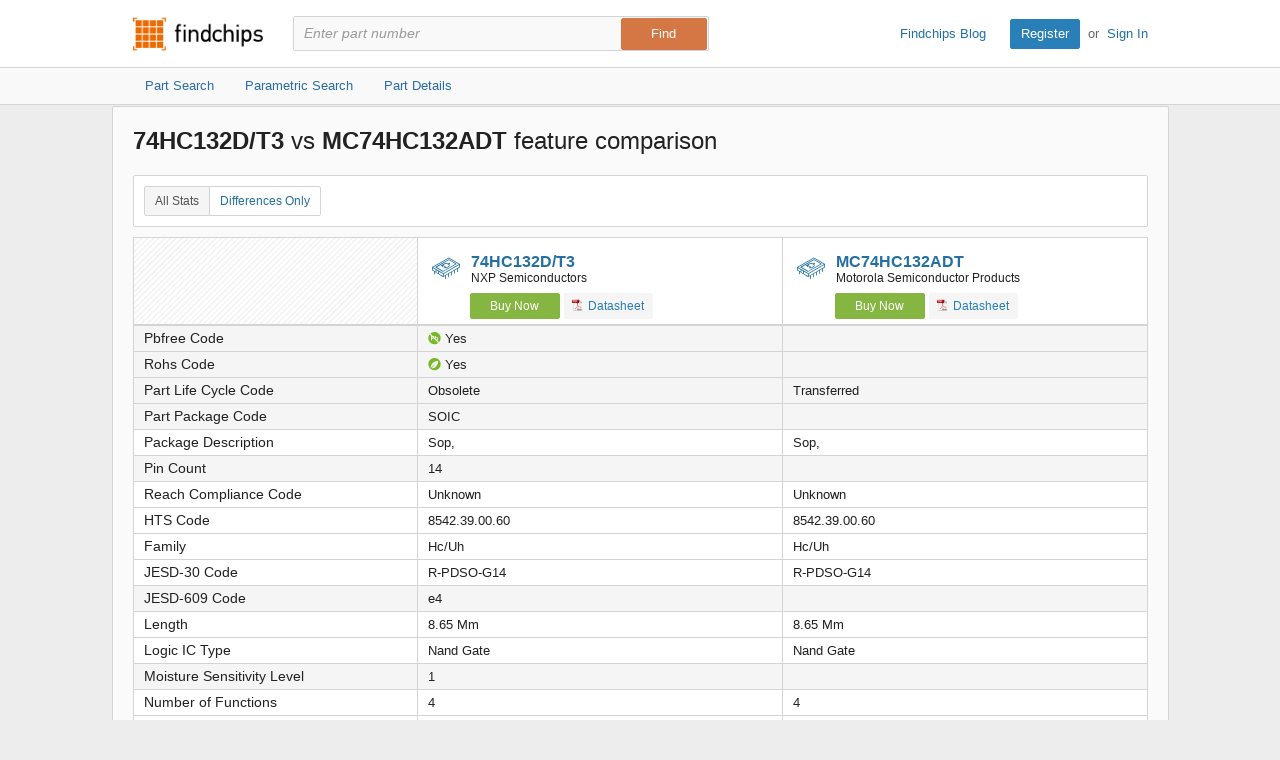

--- FILE ---
content_type: text/html; charset=utf-8
request_url: https://www.findchips.com/compare/74HC132D%2FT3--vs--MC74HC132ADT
body_size: 8384
content:
<!doctype html>
<!--[if IE 7]>    <html class="no-js lt-ie9 lt-ie8" lang="en"> <![endif]-->
<!--[if IE 8]>    <html class="no-js lt-ie9" lang="en"> <![endif]-->
<!--[if IE 9]>    <html class="no-js ie9" lang="en"> <![endif]-->
<!--[if gt IE 9]><!--> <html class="no-js" lang="en"> <!--<![endif]-->
<head>
    <meta charset="utf-8">
    <title>Findchips: Compare 74HC132D/T3 vs MC74HC132ADT</title>
    <meta name="viewport" content="width=device-width, initial-scale=1, maximum-scale=3">
    <meta name="description" content="Compare 74HC132D/T3 by undefined vs MC74HC132ADT by undefined. View differences in part data attributes and features." />
    <meta name="keywords" content="74HC132D/T3 by undefined, MC74HC132ADT by undefined,  electronic part comparison, component comparison, part feature comparison, part data attributes, part differences" />
    <link rel="canonical" href="https://www.findchips.com/compare/74HC132D%2FT3--vs--MC74HC132ADT">
    <link rel="preload" as="style" href="https://cdn.findchips.com/sites/findchips/stylesheets/compare.css?version=0.160.2" /><link rel="preload" as="font" type="font/woff2" crossorigin href="https://cdn.findchips.com/sites/findchips/fonts/fcl-v1-icon-font.woff2?version=0.160.2" /><link rel="preload" as="font" type="font/woff2" crossorigin href="https://cdn.findchips.com/sites/findchips/fonts/fontcustom_e2eb10380bb82345ff60af5c87b72d13.woff2?version=0.160.2" />
    <link rel="stylesheet" href="https://cdn.findchips.com/sites/findchips/stylesheets/compare.css?version=0.160.2" />
    
    <!--[if (gte IE 5.5)&(lte IE 9)]><link rel="stylesheet" href="https://cdn.findchips.com/sites/findchips/stylesheets/ie.css?version=0.160.2" /><![endif]--> 
    
        
                <link rel="preload" href="//cdn.findchips.com/build/min/bundles/fc_compare-0.160.2.js" as="script" nonce="808fba7696ea4f06b7bba0d5b0921d4d">
                <script nonce="808fba7696ea4f06b7bba0d5b0921d4d" src="//cdn.findchips.com/build/min/bundles/fc_compare-0.160.2.js" defer></script>
            
    

    <link rel="manifest" href="/manifest.json">
<meta name="theme-color" content="#E37235">
<meta name="apple-mobile-web-app-capable" content="yes">
<meta name="apple-mobile-web-app-status-bar-style" content="default">
<link rel="apple-touch-startup-image" href="//cdn.findchips.com/sites/findchips/images/findchips@192x192.png?version=0.160.2">
    


    
        <script nonce="808fba7696ea4f06b7bba0d5b0921d4d" id="usercentrics-cmp" src="https://web.cmp.usercentrics.eu/ui/loader.js" data-settings-id="8Nb6rXpT2kxOTW"></script>
    




    <!--
    Start of global snippet: Please do not remove
    Place this snippet between the <head> and </head> tags on every page of your site.
    -->
    <!-- Global site tag (gtag.js) - DoubleClick -->
    <script nonce="808fba7696ea4f06b7bba0d5b0921d4d" async src="https://www.googletagmanager.com/gtag/js?id=G-HM2XGT5S7J"></script>
    <script nonce="808fba7696ea4f06b7bba0d5b0921d4d">
        window.dataLayer = window.dataLayer || [];
        function gtag(){dataLayer.push(arguments);}
        gtag('js', new Date());
        gtag('config', 'G-HM2XGT5S7J');

        var FC = FC || {};
        FC.site = 'findchips';
    </script>
    <!-- End of global snippet: Please do not remove -->

    
    
    <!-- Google Tag Manager -->
    <script nonce="808fba7696ea4f06b7bba0d5b0921d4d" type="text/javascript">
        window.dataLayer = window.dataLayer || [];

        

        
        window.dataLayer.push({
            'ip': '3.145.163.50',
            'internal_traffic': 'false',
            'page_type': 'other',
            'page_id': 'compare-parts',
            'main_category': '',
            'sub_category': '',
            'user_type': 'guest',
            'send_to': 'GTM-TNPBC7P',
            'gcl': '',
            'gclsrc': '',
            'gclts': '',
            'sessionId': 'W_7ouBNeX1AcbVDThn_Ahkd_pXBtj5zQ'
        });
    </script>
    
        <script id="GTMLoader" nonce="808fba7696ea4f06b7bba0d5b0921d4d">(function(w,d,s,l,i){w[l]=w[l]||[];w[l].push({'gtm.start': new Date().getTime(),event:'gtm.js'});var currentScript = d.getElementById('GTMLoader');var f=d.getElementsByTagName(s)[0], j=d.createElement(s),dl=l!='dataLayer'?'&l='+l:'';j.async=true;j.src='https://www.googletagmanager.com/gtm.js?id='+i+dl;var n=d.querySelector('[nonce]');n&&j.setAttribute('nonce',n.nonce||n.getAttribute('nonce'));currentScript.parentNode.insertBefore(j, currentScript);})(window,document,'script','dataLayer','GTM-TNPBC7P');</script>
    
    <!-- End Google Tag Manager -->


<script nonce="808fba7696ea4f06b7bba0d5b0921d4d" type="application/json" id="j-searchAds360">{"gcl":"","gclsrc":"","gclts":""}</script>
<script nonce="808fba7696ea4f06b7bba0d5b0921d4d">
    var FC = FC || {};
    FC.searchAds360 = JSON.parse(document.getElementById('j-searchAds360').innerHTML);
</script>

</head>
<body class="is-en-locale is-compare">

    
    <!-- Google Tag Manager (noscript) -->
    
        <noscript><iframe src="https://www.googletagmanager.com/ns.html?id=GTM-TNPBC7P" height="0" width="0" style="display:none;visibility:hidden"></iframe></noscript>
    
    <!-- End Google Tag Manager (noscript) -->




<script nonce="808fba7696ea4f06b7bba0d5b0921d4d">
    var FC = FC || {};
    FC.translate = {"Part":"Part","Parts":"Parts","risk.rank":"Risk Rank","Design":"Design","Production":"Production","Long Term":"Long Term","No Risk Rank Available":"No Risk Rank Available","Low":"Low","Danger":"Danger","High":"High","Medium":"Medium","searchbox.instructions":"Please enter a full or partial manufacturer part number with a minimum of 3 letters or numbers","copy.link":"Copy Link","copied.exclamation":"Copied!"}
</script>






    <header id="header" class="header is-public-header ">
        <div class="content">

            <span class="logo">
                <a href="https://www.findchips.com" title="Findchips.com">Findchips.com</a>
            </span>

            <div class="header-right">
                <div class="blog-link">
                    <a target="_blank" href="https://blog.findchips.com">Findchips Blog</a>
                </div>
                <div class="sign-in-link">
                    <a href="/register" class="primary-button">Register</a><span class="action-separator">or</span><a href="/signin">Sign In</a>
                </div>
            </div>

            

                <div class="search-form ">
                    <form id="search" method="get" action="https://www.findchips.com/search" class="form">
                        <input type="text" placeholder="Enter part number" name="part" id="part" autocomplete="off"  value="" autofocus />
                        
                        <input type="submit" class="secondary-button is-large" value="Find">
                        <div class="search-input-error hide">Please enter a full or partial manufacturer part number with a minimum of 3 letters or numbers</div>
                    </form>
                </div>

            
        </div>

        
        <!-- Sub Header Navigation-->
        <nav class="sub-header">
            <div class="content header-content">
                <a href="/search" class="sub-header-item " title="">
                    <span>Part Search</span>
                </a>

                <a href="/parametric" class="sub-header-item " title="">
                    <span>Parametric Search</span>
                </a>

                <a href="/detail" class="sub-header-item " title="">
                    <span>Part Details</span>
                </a>

                

            </div>
        </nav>
        

        
    </header>


<!--[if (gte IE 5.5)&(lte IE 9)]>

    <div class="ie-message">
        <div class="alert-holder">
            <a href="http://windows.microsoft.com/en-us/internet-explorer/download-ie" class="basic-button is-large pull-right" target="_blank">Update your Browser</a>
            <p>Your browser (Internet Explorer) is out of date. <br>
            Update your browser for more security, comfort and the best experience for this site.</p>
        </div>
        <button class="hyperlink icon-close j-ie-close"></button>
    </div>

<![endif]-->


    

    <div id="page" class="content compare-content">
        <div class="compare-title">
            
                <h2 class="compare-title">
                    
                        <strong>74HC132D/T3</strong>
                        vs
                    
                        <strong>MC74HC132ADT</strong>
                        feature comparison
                    
                </h2>
            
        </div>

        <div class="table-section">
            <div class="switch-button">
                <button class="hyperlink switch-left-button j-all active">
                    All Stats
                </button>
                <button class="hyperlink switch-right-button j-differences-only">
                    Differences Only
                </button>
            </div>
        </div>


        <div class="table-header-wrapper">
            <table class="default-table compare-table-sticky compare-table" >
                <tr class="header-row">
                    <td class="empty-th" data-width="28%"  style="min-width: 28%; width: 28%;" ></td>
                    
                        <td class="info-th " data-width="36%"  style="width: 36%" >
                            
                                <h2 class="part-title">
                                    <i class="icon-class-categories icon-category-logic"></i>
                                    <a href="/detail/74HC132D%2FT3/NXP-Semiconductors"">74HC132D/T3</a>
                                    <span class="part-manu">NXP Semiconductors</span>
                                </h2>
                            

                            
                                <a href="/search/74HC132D%2FT3?manufacturer=NXP%20Semiconductors" class="buy-button compare-buy-button">Buy Now</a>
                            

                            

                            
                                
                                    <a href="https://4donline.ihs.com/images/VipMasterIC/IC/PHGL/PHGLD091/PHGLD091-255.pdf?hkey=61A2E4C270F0397D049F8F05BD4F1054" class="track basic-button compare-datasheet-button" data-gaaction="mfgdatasheet" data-category="list" data-url="//analytics.supplyframe.com/trackingservlet/impression?r=[base64]" data-title="Datasheet" target="_blank"><i class="list-pdf-icon"></i> Datasheet</a>
                                
                            

                        </td>
                    
                        <td class="info-th " data-width="36%"  style="width: 36%" >
                            
                                <h2 class="part-title">
                                    <i class="icon-class-categories icon-category-logic"></i>
                                    <a href="/detail/MC74HC132ADT/Motorola-Semiconductor-Products"">MC74HC132ADT</a>
                                    <span class="part-manu">Motorola Semiconductor Products</span>
                                </h2>
                            

                            
                                <a href="/search/MC74HC132ADT?manufacturer=Motorola%20Semiconductor%20Products" class="buy-button compare-buy-button">Buy Now</a>
                            

                            

                            
                                
                                    <a href="https://4donline.ihs.com/images/VipMasterIC/IC/MOTO/MOTOD093/MOTOD093-5-105.pdf?hkey=61A2E4C270F0397D049F8F05BD4F1054" class="track basic-button compare-datasheet-button" data-gaaction="mfgdatasheet" data-category="list" data-url="//analytics.supplyframe.com/trackingservlet/impression?r=[base64]" data-title="Datasheet" target="_blank"><i class="list-pdf-icon"></i> Datasheet</a>
                                
                            

                        </td>
                    
                </tr>
            </table>
        </div>

        <div class="table-body-wrapper">
            <table class="default-table compare-table">
                

                    

                    

                    

                    

                    

                    

                    

                    

                    

                    

                    

                    

                    

                    

                    

                    

                    

                    

                    

                    

                    

                    <tr class="data-row diff-row" data-field="Pbfree Code">
                        <th  class="diff-row">Pbfree Code</th>
                        
                            <td>
                                
                                    <i class="icon-pbfree yes"></i>
                                
                                
                                Yes

                            </td>
                        
                            <td>
                                
                                
                                

                            </td>
                        
                    </tr>
                

                    

                    

                    

                    <tr class="data-row diff-row" data-field="Rohs Code">
                        <th  class="diff-row">Rohs Code</th>
                        
                            <td>
                                
                                
                                    <i class="icon-rohs yes"></i>
                                
                                Yes

                            </td>
                        
                            <td>
                                
                                
                                

                            </td>
                        
                    </tr>
                

                    

                    

                    

                    <tr class="data-row diff-row" data-field="Part Life Cycle Code">
                        <th  class="diff-row">Part Life Cycle Code</th>
                        
                            <td>
                                
                                
                                Obsolete

                            </td>
                        
                            <td>
                                
                                
                                Transferred

                            </td>
                        
                    </tr>
                

                    

                    

                    

                    

                    

                    

                    

                    

                    

                    

                    

                    

                    

                    

                    

                    

                    

                    

                    

                    

                    

                    <tr class="data-row diff-row" data-field="Part Package Code">
                        <th  class="diff-row">Part Package Code</th>
                        
                            <td>
                                
                                
                                SOIC

                            </td>
                        
                            <td>
                                
                                
                                

                            </td>
                        
                    </tr>
                

                    

                    

                    

                    <tr class="data-row j-same-row" data-field="Package Description">
                        <th  class="j-same-row">Package Description</th>
                        
                            <td>
                                
                                
                                Sop,

                            </td>
                        
                            <td>
                                
                                
                                Sop,

                            </td>
                        
                    </tr>
                

                    

                    

                    

                    <tr class="data-row diff-row" data-field="Pin Count">
                        <th  class="diff-row">Pin Count</th>
                        
                            <td>
                                
                                
                                14

                            </td>
                        
                            <td>
                                
                                
                                

                            </td>
                        
                    </tr>
                

                    

                    

                    

                    

                    

                    

                    

                    

                    

                    <tr class="data-row j-same-row" data-field="Reach Compliance Code">
                        <th  class="j-same-row">Reach Compliance Code</th>
                        
                            <td>
                                
                                
                                Unknown

                            </td>
                        
                            <td>
                                
                                
                                Unknown

                            </td>
                        
                    </tr>
                

                    

                    

                    

                    <tr class="data-row j-same-row" data-field="HTS Code">
                        <th  class="j-same-row">HTS Code</th>
                        
                            <td>
                                
                                
                                8542.39.00.60

                            </td>
                        
                            <td>
                                
                                
                                8542.39.00.60

                            </td>
                        
                    </tr>
                

                    

                    

                    

                    

                    

                    

                    

                    

                    

                    

                    

                    

                    

                    

                    

                    

                    

                    

                    

                    

                    

                    

                    

                    

                    

                    

                    

                    

                    

                    

                    

                    

                    

                    

                    

                    

                    

                    

                    

                    

                    

                    

                    

                    

                    

                    

                    

                    

                    

                    

                    

                    

                    

                    

                    

                    <tr class="data-row j-same-row" data-field="Family">
                        <th  class="j-same-row">Family</th>
                        
                            <td>
                                
                                
                                Hc/Uh

                            </td>
                        
                            <td>
                                
                                
                                Hc/Uh

                            </td>
                        
                    </tr>
                

                    

                    

                    

                    <tr class="data-row j-same-row" data-field="JESD-30 Code">
                        <th  class="j-same-row">JESD-30 Code</th>
                        
                            <td>
                                
                                
                                R-PDSO-G14

                            </td>
                        
                            <td>
                                
                                
                                R-PDSO-G14

                            </td>
                        
                    </tr>
                

                    

                    

                    

                    <tr class="data-row diff-row" data-field="JESD-609 Code">
                        <th  class="diff-row">JESD-609 Code</th>
                        
                            <td>
                                
                                
                                e4

                            </td>
                        
                            <td>
                                
                                
                                

                            </td>
                        
                    </tr>
                

                    

                    

                    

                    <tr class="data-row j-same-row" data-field="Length">
                        <th  class="j-same-row">Length</th>
                        
                            <td>
                                
                                
                                8.65 Mm

                            </td>
                        
                            <td>
                                
                                
                                8.65 Mm

                            </td>
                        
                    </tr>
                

                    

                    

                    

                    <tr class="data-row j-same-row" data-field="Logic IC Type">
                        <th  class="j-same-row">Logic IC Type</th>
                        
                            <td>
                                
                                
                                Nand Gate

                            </td>
                        
                            <td>
                                
                                
                                Nand Gate

                            </td>
                        
                    </tr>
                

                    

                    

                    

                    <tr class="data-row diff-row" data-field="Moisture Sensitivity Level">
                        <th  class="diff-row">Moisture Sensitivity Level</th>
                        
                            <td>
                                
                                
                                1

                            </td>
                        
                            <td>
                                
                                
                                

                            </td>
                        
                    </tr>
                

                    

                    

                    

                    <tr class="data-row j-same-row" data-field="Number of Functions">
                        <th  class="j-same-row">Number of Functions</th>
                        
                            <td>
                                
                                
                                4

                            </td>
                        
                            <td>
                                
                                
                                4

                            </td>
                        
                    </tr>
                

                    

                    

                    

                    <tr class="data-row j-same-row" data-field="Number of Inputs">
                        <th  class="j-same-row">Number of Inputs</th>
                        
                            <td>
                                
                                
                                2

                            </td>
                        
                            <td>
                                
                                
                                2

                            </td>
                        
                    </tr>
                

                    

                    

                    

                    <tr class="data-row j-same-row" data-field="Number of Terminals">
                        <th  class="j-same-row">Number of Terminals</th>
                        
                            <td>
                                
                                
                                14

                            </td>
                        
                            <td>
                                
                                
                                14

                            </td>
                        
                    </tr>
                

                    

                    

                    

                    <tr class="data-row j-same-row" data-field="Operating Temperature-Max">
                        <th  class="j-same-row">Operating Temperature-Max</th>
                        
                            <td>
                                
                                
                                125 &#176;C

                            </td>
                        
                            <td>
                                
                                
                                125 &#176;C

                            </td>
                        
                    </tr>
                

                    

                    

                    

                    <tr class="data-row diff-row" data-field="Operating Temperature-Min">
                        <th  class="diff-row">Operating Temperature-Min</th>
                        
                            <td>
                                
                                
                                -40 &#176;C

                            </td>
                        
                            <td>
                                
                                
                                -55 &#176;C

                            </td>
                        
                    </tr>
                

                    

                    

                    

                    <tr class="data-row j-same-row" data-field="Package Body Material">
                        <th  class="j-same-row">Package Body Material</th>
                        
                            <td>
                                
                                
                                Plastic/Epoxy

                            </td>
                        
                            <td>
                                
                                
                                Plastic/Epoxy

                            </td>
                        
                    </tr>
                

                    

                    

                    

                    <tr class="data-row j-same-row" data-field="Package Code">
                        <th  class="j-same-row">Package Code</th>
                        
                            <td>
                                
                                
                                SOP

                            </td>
                        
                            <td>
                                
                                
                                SOP

                            </td>
                        
                    </tr>
                

                    

                    

                    

                    <tr class="data-row j-same-row" data-field="Package Shape">
                        <th  class="j-same-row">Package Shape</th>
                        
                            <td>
                                
                                
                                Rectangular

                            </td>
                        
                            <td>
                                
                                
                                Rectangular

                            </td>
                        
                    </tr>
                

                    

                    

                    

                    <tr class="data-row j-same-row" data-field="Package Style">
                        <th  class="j-same-row">Package Style</th>
                        
                            <td>
                                
                                
                                Small Outline

                            </td>
                        
                            <td>
                                
                                
                                Small Outline

                            </td>
                        
                    </tr>
                

                    

                    

                    

                    <tr class="data-row diff-row" data-field="Peak Reflow Temperature (Cel)">
                        <th  class="diff-row">Peak Reflow Temperature (Cel)</th>
                        
                            <td>
                                
                                
                                Not Specified

                            </td>
                        
                            <td>
                                
                                
                                

                            </td>
                        
                    </tr>
                

                    

                    

                    

                    <tr class="data-row j-same-row" data-field="Propagation Delay (tpd)">
                        <th  class="j-same-row">Propagation Delay (tpd)</th>
                        
                            <td>
                                
                                
                                38 Ns

                            </td>
                        
                            <td>
                                
                                
                                38 Ns

                            </td>
                        
                    </tr>
                

                    

                    

                    

                    <tr class="data-row j-same-row" data-field="Qualification Status">
                        <th  class="j-same-row">Qualification Status</th>
                        
                            <td>
                                
                                
                                Not Qualified

                            </td>
                        
                            <td>
                                
                                
                                Not Qualified

                            </td>
                        
                    </tr>
                

                    

                    

                    

                    <tr class="data-row j-same-row" data-field="Seated Height-Max">
                        <th  class="j-same-row">Seated Height-Max</th>
                        
                            <td>
                                
                                
                                1.75 Mm

                            </td>
                        
                            <td>
                                
                                
                                1.75 Mm

                            </td>
                        
                    </tr>
                

                    

                    

                    

                    <tr class="data-row j-same-row" data-field="Supply Voltage-Max (Vsup)">
                        <th  class="j-same-row">Supply Voltage-Max (Vsup)</th>
                        
                            <td>
                                
                                
                                6 V

                            </td>
                        
                            <td>
                                
                                
                                6 V

                            </td>
                        
                    </tr>
                

                    

                    

                    

                    <tr class="data-row j-same-row" data-field="Supply Voltage-Min (Vsup)">
                        <th  class="j-same-row">Supply Voltage-Min (Vsup)</th>
                        
                            <td>
                                
                                
                                2 V

                            </td>
                        
                            <td>
                                
                                
                                2 V

                            </td>
                        
                    </tr>
                

                    

                    

                    

                    <tr class="data-row j-same-row" data-field="Supply Voltage-Nom (Vsup)">
                        <th  class="j-same-row">Supply Voltage-Nom (Vsup)</th>
                        
                            <td>
                                
                                
                                5 V

                            </td>
                        
                            <td>
                                
                                
                                5 V

                            </td>
                        
                    </tr>
                

                    

                    

                    

                    <tr class="data-row j-same-row" data-field="Surface Mount">
                        <th  class="j-same-row">Surface Mount</th>
                        
                            <td>
                                
                                
                                Yes

                            </td>
                        
                            <td>
                                
                                
                                Yes

                            </td>
                        
                    </tr>
                

                    

                    

                    

                    <tr class="data-row j-same-row" data-field="Technology">
                        <th  class="j-same-row">Technology</th>
                        
                            <td>
                                
                                
                                Cmos

                            </td>
                        
                            <td>
                                
                                
                                Cmos

                            </td>
                        
                    </tr>
                

                    

                    

                    

                    <tr class="data-row diff-row" data-field="Temperature Grade">
                        <th  class="diff-row">Temperature Grade</th>
                        
                            <td>
                                
                                
                                Automotive

                            </td>
                        
                            <td>
                                
                                
                                Military

                            </td>
                        
                    </tr>
                

                    

                    

                    

                    <tr class="data-row diff-row" data-field="Terminal Finish">
                        <th  class="diff-row">Terminal Finish</th>
                        
                            <td>
                                
                                
                                Nickel/Palladium/Gold (Ni/Pd/Au)

                            </td>
                        
                            <td>
                                
                                
                                

                            </td>
                        
                    </tr>
                

                    

                    

                    

                    <tr class="data-row j-same-row" data-field="Terminal Form">
                        <th  class="j-same-row">Terminal Form</th>
                        
                            <td>
                                
                                
                                Gull Wing

                            </td>
                        
                            <td>
                                
                                
                                Gull Wing

                            </td>
                        
                    </tr>
                

                    

                    

                    

                    <tr class="data-row j-same-row" data-field="Terminal Pitch">
                        <th  class="j-same-row">Terminal Pitch</th>
                        
                            <td>
                                
                                
                                1.27 Mm

                            </td>
                        
                            <td>
                                
                                
                                1.27 Mm

                            </td>
                        
                    </tr>
                

                    

                    

                    

                    <tr class="data-row j-same-row" data-field="Terminal Position">
                        <th  class="j-same-row">Terminal Position</th>
                        
                            <td>
                                
                                
                                Dual

                            </td>
                        
                            <td>
                                
                                
                                Dual

                            </td>
                        
                    </tr>
                

                    

                    

                    

                    <tr class="data-row diff-row" data-field="Time@Peak Reflow Temperature-Max (s)">
                        <th  class="diff-row">Time@Peak Reflow Temperature-Max (s)</th>
                        
                            <td>
                                
                                
                                Not Specified

                            </td>
                        
                            <td>
                                
                                
                                

                            </td>
                        
                    </tr>
                

                    

                    

                    

                    <tr class="data-row j-same-row" data-field="Width">
                        <th  class="j-same-row">Width</th>
                        
                            <td>
                                
                                
                                3.9 Mm

                            </td>
                        
                            <td>
                                
                                
                                3.9 Mm

                            </td>
                        
                    </tr>
                

                    

                    

                    

                    <tr class="data-row diff-row" data-field="Base Number Matches">
                        <th  class="diff-row">Base Number Matches</th>
                        
                            <td>
                                
                                
                                1

                            </td>
                        
                            <td>
                                
                                
                                3

                            </td>
                        
                    </tr>
                

                    

                    

                    

                    

                

                <tr class="data-row-parametric-link j-same-row">
                    <th aria-label="No value" class="j-same-row"></th>

                    
                    <td>
                        <div class="breadcrumbs is-small bold-500">
                            <div class="breadcrumbs is-small bold-500">
                                
                                    <a href="/parametric/Logic">Logic</a>
                                    
                                        <span class="separator">»</span>
                                        <a href="/parametric/Logic/Gates">Gates</a>
                                    
                                
                            </div>
                        </div>
                    </td>
                    
                    <td>
                        <div class="breadcrumbs is-small bold-500">
                            <div class="breadcrumbs is-small bold-500">
                                
                                    <a href="/parametric/Logic">Logic</a>
                                    
                                        <span class="separator">»</span>
                                        <a href="/parametric/Logic/Gates">Gates</a>
                                    
                                
                            </div>
                        </div>
                    </td>
                    
                </tr>
            </table>
        </div>
    </div>

    
    
    <img src="//analytics.supplyframe.com/trackingservlet/impression?r=[base64]" class="hide" id="fcTrack" alt />



    <footer class="footer">
    <div class="content">
        <p>
            <strong>Findchips.com</strong>
            <span class="footer-links">
                <a href="https://www.findchips.com/contact" class="footer-link">Contact Us</a> |
                <a href="https://www.findchips.com/about" class="footer-link">About</a> |
                <a href="https://www.findchips.com/popular_search" class="footer-link">Most Searched Terms</a> |
                <a href="https://www.findchips.com/parametric" class="footer-link">Parametric Search</a> |
                <a target="_blank" href="https://intelligence.supplyframe.com/privacy-policy/" class="footer-link">Privacy Policy</a> |
                <a target="_blank" href="https://intelligence.supplyframe.com/terms/" class="footer-link">Terms of Service</a> |
                <a target="_blank" href="https://intelligence.supplyframe.com/digital-services-act/" class="footer-link">Digital Services Act</a> |
                
                
                    <a href="#" class="footer-link j-do-not-sell amer">Do not sell or share my personal information</a> |
                
                <a target="_blank" href="https://supplyframe.com/media-e-commerce" class="footer-link">Advertise With Us</a>
            </span>
        </p>
        <p class="copyright">All content Copyright &copy; 2026, <a target="_blank" href="http://supplyframe.com/" title="Supplyframe.com">Supplyframe.com</a></p>
    </div>
</footer>




<script nonce="808fba7696ea4f06b7bba0d5b0921d4d">
    var FC = FC || {};
    FC.user = "";

    FC.isExpired = false;
    FC.listsCount = 0;
    FC.proUser = false;

    FC.page = 'compare-parts';

    FC.h_crc = '808fba76-96ea-4f06-b7bb-a0d5b0921d4d';

    FC.ipSite = 'na_us';
    FC.organizationId = null;

    FC.csrf = "1fPSwinz-SNaWOth3AowgcOY4JFG2jaBzGxs";
    FC.defaultCurrency = 'USD';

    var TRACKING = TRACKING || {};
    TRACKING.trackingImpression = '//analytics.supplyframe.com/trackingservlet/impression';
    TRACKING.userId = FC.user;
    TRACKING.ga4Account = 'G-HM2XGT5S7J';
    TRACKING.sessionId = 'W_7ouBNeX1AcbVDThn_Ahkd_pXBtj5zQ';
    TRACKING.sessionImpression = '';
</script>



<script nonce="808fba7696ea4f06b7bba0d5b0921d4d">
    var BEATLE = false;
</script>




</body>
</html>